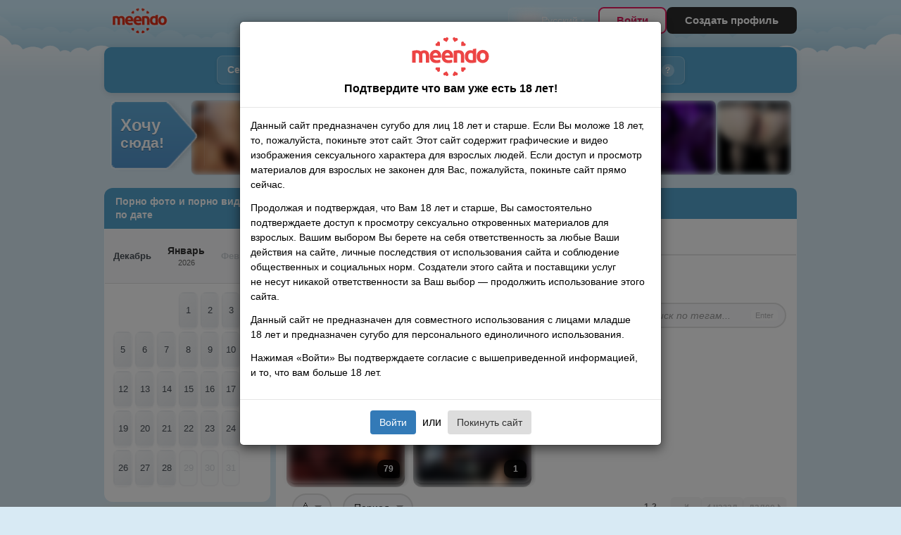

--- FILE ---
content_type: text/html; charset=UTF-8
request_url: https://www.meendoru.net/photoalbums/%D0%BE%D0%B0%D1%80
body_size: 13293
content:
<!DOCTYPE html>
<html xmlns="http://www.w3.org/1999/xhtml" xml:lang="en" lang="en">


<head>
    <meta http-equiv="content-type" content="text/html; charset=utf-8">
    <meta name="description" content="оар порно фото. Частные эротические фотографии наших пользователей. Без запретов. Смотри бесплатно, без регистрации!  Meendo - Лучший сайт секс знакомств">

    <link rel="stylesheet" type="text/css" href="/css/all.css?142" media="all">
    <link rel="stylesheet" type="text/css" href="/css/cookies.css?20" media="all">
       <!-- <link rel="stylesheet" type="text/css" href="/css/ny2015.css?x=12" media="all"> -->
    <link rel="stylesheet" type="text/css" href="/css/modern-modal.css?2" media="all"> 
    
    <!-- CSRF token -->
    <meta name="csrf-token" content="d6d31281ced2b0b1460480fbd9f30275e11189e6">
    <script type="text/javascript">
        // Global CSRF token from session
        window.csrfToken = 'd6d31281ced2b0b1460480fbd9f30275e11189e6';
    </script>

    
    <!--[if lt IE 8]>
    <link rel="stylesheet" type="text/css" href="/css/ie7.css?10" media="screen"/><![endif]-->
    <!--[if IE 8]>
    <link rel="stylesheet" type="text/css" href="/css/ie8.css?4" media="screen"/><![endif]-->
        <!--<link rel="stylesheet" type="text/css" href="/css/lotto.css" media="all">-->

    
    <script type="text/javascript" src="//ajax.googleapis.com/ajax/libs/jquery/1.9.1/jquery.min.js"></script>

    <!--script type="text/javascript" src="/js/adult.js?2"></script-->
    <!--script type="text/javascript" src="/js/rkn-2017.js?1"></script-->
    <script type="text/javascript" src="/js/trans/ru.js?6"></script>
    <script type="text/javascript" src="/js/main.js?20"></script>
            <script type="text/javascript" src="/js/guest.js?16"></script>
        <script type="text/javascript" src="/js/modal-login.js?1"></script>
                
    <!-- vast -->
    <script type="text/javascript" src="/js/vast/video.js"></script>
    <script type="text/javascript" src="/js/vast/es5-shim.js"></script>
    <script type="text/javascript" src="/js/vast/ie8fix.js"></script>
    <script type="text/javascript" src="/js/vast/videojs_4.vast.vpaid.js"></script>
    <link rel="stylesheet" type="text/css" href="/js/vast/video-js.min.css" media="all">
    <title>оар откровенное фото. Секс знакомства Meendo</title>

    <!-- Rel-M -->
<link rel="canonical" href="https://www.meendorux.net/photoalbums/%D0%BE%D0%B0%D1%80"/>
<link rel="alternate" media="only screen and (max-width: 640px)" href="https://m.meendoru.net/photoalbums/%D0%BE%D0%B0%D1%80" />

<link rel="alternate" href="https://www.meendo.com/photoalbums/%D0%BE%D0%B0%D1%80" hreflang="en" />
<link rel="alternate" href="https://www.meendorux.net/photoalbums/%D0%BE%D0%B0%D1%80" hreflang="ru-RU" />
<link rel="alternate" href="https://www.meendo.net/photoalbums/%D0%BE%D0%B0%D1%80" hreflang="ru" />
<link rel="alternate" href="https://www.meendo.com/photoalbums/%D0%BE%D0%B0%D1%80" hreflang="x-default" />
    <script>
        (function(i, s, o, g, r, a, m) {
            i['GoogleAnalyticsObject'] = r;
            i[r] = i[r] || function() {
                (i[r].q = i[r].q || []).push(arguments)
            }, i[r].l = 1 * new Date();
            a = s.createElement(o),
                m = s.getElementsByTagName(o)[0];
            a.async = 1;
            a.src = g;
            m.parentNode.insertBefore(a, m)
        })(window, document, 'script', '//www.google-analytics.com/analytics.js', 'ga');

                ga('create', 'UA-4996837-3', 'auto');
                ga('require', 'displayfeatures');
        ga('send', 'pageview');

        function checkIEBrowser() {
            var rv = -1; // Return value assumes failure.

            if (navigator.appName == 'Microsoft Internet Explorer') {

                var ua = navigator.userAgent,
                    re = new RegExp("MSIE ([0-9]{1,}[\\.0-9]{0,})");

                if (re.exec(ua) !== null) {
                    rv = parseFloat(RegExp.$1);
                }
            } else if (navigator.appName == "Netscape") {
                /// in IE 11 the navigator.appVersion says 'trident'
                /// in Edge the navigator.appVersion does not say trident
                if (navigator.appVersion.indexOf('Trident') === -1) rv = 12;
                else rv = 11;
            }

            return rv;
        }

        var browserIeVersion = checkIEBrowser();
        if (browserIeVersion >= 9 && browserIeVersion <= 11) {
            $('img').addClass('ie-opacity');
        }
    </script>

    <meta name="_ga" content="d6d31281ced2b0b1460480fbd9f30275e11189e6">
    <script src='https://www.google.com/recaptcha/api.js'></script>
    
        <style>
    /* Скрываем пустую рекламную зону, чтобы она не занимала место */
    #zone_1898036036:empty {
        display: none;
        height: 0;
        margin: 0;
        padding: 0;
    }
    
    /* Когда в зоне есть контент, показываем её */
    #zone_1898036036:not(:empty) {
        display: block;
    }
    </style>
</head>

<body class="guest_img_blur"><div id='zone_1898036036' ></div>
<script>
(function() {
    function checkZoneAndAddBranding() {
        var zoneBlock = document.getElementById('zone_1898036036');
        if (!zoneBlock) {
            return;
        }
        
        // Проверяем наличие реального контента в зоне
        var hasContent = false;
        var contentElements = zoneBlock.querySelectorAll('iframe[src], img[src], video, object, embed');
        if (contentElements.length > 0) {
            hasContent = true;
        }
        
        // Скрываем зону, если она пустая
        if (!hasContent) {
            zoneBlock.style.display = 'none';
            zoneBlock.style.height = '0';
            zoneBlock.style.margin = '0';
            zoneBlock.style.padding = '0';
        } else {
            zoneBlock.style.display = 'block';
        }
        
        // Если контент появился, добавляем стили для брендирования
        if (hasContent) {
            var styleId = 'adaptive-branding-styles';
            if (!document.getElementById(styleId)) {
                var style = document.createElement('style');
                style.id = styleId;
                style.textContent = '.content-frame > .container { background: #d8eaf4; margin-top: 205px; border-radius: 10px; padding: 0px 5px; }';
                document.head.appendChild(style);
            }
        }
    }
    
    // Скрываем зону сразу, если она пустая
    var zoneBlock = document.getElementById('zone_1898036036');
    if (zoneBlock && zoneBlock.children.length === 0) {
        zoneBlock.style.display = 'none';
        zoneBlock.style.height = '0';
        zoneBlock.style.margin = '0';
        zoneBlock.style.padding = '0';
    }
    
    // Проверяем сразу и периодически (на случай асинхронной загрузки рекламы)
    if (document.readyState === 'loading') {
        document.addEventListener('DOMContentLoaded', function() {
            setTimeout(checkZoneAndAddBranding, 1000);
            setInterval(checkZoneAndAddBranding, 2000);
        });
    } else {
        setTimeout(checkZoneAndAddBranding, 1000);
        setInterval(checkZoneAndAddBranding, 2000);
    }
})();
</script>
<script>
                    (function(w,d,o,g,r,a,m){
                        var cid='zone_1898036036';
                        w[r]=w[r]||function(){(w[r+'l']=w[r+'l']||[]).push(arguments)};
                        function e(b,w,r){if((w[r+'h']=b.pop())&&!w.ABN){
                            var a=d.createElement(o),p=d.getElementsByTagName(o)[0];a.async=1;
                            a.src='https://cdn.'+w[r+'h']+'/libs/e.js';a.onerror=function(){e(g,w,r)};
                            p.parentNode.insertBefore(a,p)}}e(g,w,r);
                        w[r](cid,{id:1898036036,domain:w[r+'h']});
                    })(window,document,'script',['adsbetnet.com'],'ABNS');
                    </script>
<div id='zone_1685090433' ></div><script>
    (function(w,d,o,g,r,a,m){
        var cid='zone_1685090433';
        w[r]=w[r]||function(){(w[r+'l']=w[r+'l']||[]).push(arguments)};
        function e(b,w,r){if((w[r+'h']=b.pop())&&!w.ABN){
            var a=d.createElement(o),p=d.getElementsByTagName(o)[0];a.async=1;
            a.src='https://cdn.'+w[r+'h']+'/libs/e.js';a.onerror=function(){e(g,w,r)};
            p.parentNode.insertBefore(a,p)}}e(g,w,r);
        w[r](cid,{id:1685090433,domain:w[r+'h']});
    })(window,document,'script',['adsbetnet.com'],'ABNS');
</script><div class="table-wrapper">
    <div id="content">
        <div class="content-holder">
            <div class="content-frame">
                            <div class="container">
                    <div id="MeendoBrandCenter"></div>                    
<div class="header">
    <a href="/?logo" class="logo">Meendo</a>

    <div class="signin">
        <div class="guest-auth-buttons">
            <div class="modern-lang-selector">
                <button type="button" class="modern-lang-btn" id="modernLangBtn">
                    <span class="lang-flag">🇷🇺</span>
                    <span class="lang-text">Русский</span>
                    <svg viewBox="0 0 24 24" xmlns="http://www.w3.org/2000/svg" class="lang-arrow">
                        <path d="M7 10l5 5 5-5z"/>
                    </svg>
                </button>
                <div class="modern-lang-menu" id="modernLangMenu">
                                            <a href="#" onclick="changeLanguage('en_us');return false;" class="modern-lang-option">
                            <span class="lang-flag">🇬🇧</span>
                            <span class="lang-text">English</span>
                        </a>
                                    </div>
            </div>
            <a href="#" class="guest-btn guest-btn-login" id="guestLoginBtn" onclick="if(typeof $.showLoginModal === 'function') { $.showLoginModal(); return false; }">
                Войти            </a>
            <a href="https://lnd.gomeendo.com/ru/r/l?partner_id=567&prov=0" class="guest-btn guest-btn-register">
                Создать профиль            </a>
        </div>
    </div>

    <div class="navigation">
        <ul>
            <li><a href="/search/" onclick="ga('send', 'event', 'Menu', 'Click', 'Search');">Секс Поиск</a></li>
            <li><a href="/photos/" onclick="ga('send', 'event', 'Menu', 'Click', 'Photos');">Фото</a></li>
            <li><a href="/videos/" onclick="ga('send', 'event', 'Menu', 'Click', 'Videos');">Видео</a></li>
            <li><a href="/users/" onclick="ga('send', 'event', 'Menu', 'Click', 'Users');">Пользователи</a></li>
                                    <!-- <li><a style="color: #f7b801;" href="https://t.me/etokos_vip_bot?start=520671715"  target="_blank" onClick="ga('send', 'event', 'Menu Ads', 'Click', 'ErosTGBot');">Eros</a></li> -->
            <!-- <li><a style="color: #f7b801;" href="https://yareel.com/?wm_id=22374" target="_blank" onclick="ga('send', 'event',  'Menu Ads', 'Click', 'Games yareel');">Sex Games</a></li> -->
            <li><a href="/advertising/">Реклама</a></li> 
                        <li><a target="_blank" title="Live Sex Cams" href="https://go.imkirh.com/easy?campaignId=8041f3753dcad1df6ed7446babb40dc5c3a8af2d351436390de7b134c9b4b174&userId=a4088a32af398736937a05359aa86ed3365efb93699acc7e9bdc0944f3327c57&sourceId=meendo_com_tab&p1=right" onClick="ga('send', 'event', 'Menu Ads', 'Click', 'StripChat');">StripChat</a></li>
                        <li class="faq-nav"><a href="/help/"><i>FAQ</i></a></li>
        </ul>
    </div>
</div><!-- END header -->

<script>
// Modern Language Selector
(function() {
    var langBtn = document.getElementById('modernLangBtn');
    var langMenu = document.getElementById('modernLangMenu');
    var langSelector = langBtn ? langBtn.closest('.modern-lang-selector') : null;
    
    if (langBtn && langMenu && langSelector) {
        // Toggle menu on button click
        langBtn.addEventListener('click', function(e) {
            e.preventDefault();
            e.stopPropagation();
            langSelector.classList.toggle('active');
        });
        
        // Close menu when clicking outside
        document.addEventListener('click', function(e) {
            if (langSelector && !langSelector.contains(e.target)) {
                langSelector.classList.remove('active');
            }
        });
        
        // Close menu on Escape key
        document.addEventListener('keydown', function(e) {
            if (e.key === 'Escape' && langSelector) {
                langSelector.classList.remove('active');
            }
        });
    }
})();
</script>
                                        
                    <div class="lenta">
            <a href="/up/" class="lenta-button">
            <span>Хочу</span> сюда!        </a>
                        <a href="/profile/xenus06" class="lenta-item"><img src="https://cdn101.mndcdn.net/photo/5/1/5/96c0b168591ed68e94a9174486ebb2aa_thumb104.jpg" alt=""></a>
                    <a href="/profile/UsualThings" class="lenta-item"><img src="https://cdn101.mndcdn.net/photo/f/6/3/40cda6c9148651b5360c1832c5bcfbbc_thumb104.jpg" alt=""></a>
                    <a href="/profile/igorxxx007" class="lenta-item"><img src="https://cdn101.mndcdn.net/photo/9/e/6/816452129e0547e3cc198012c5008bfd_thumb104.jpg" alt=""></a>
                    <a href="/profile/saag71" class="lenta-item"><img src="https://cdn101.mndcdn.net/photo/3/5/2/562aa2ac6b88f26805f01537f046be38_thumb104.jpg" alt=""></a>
                    <a href="/profile/milopila" class="lenta-item"><img src="https://cdn101.mndcdn.net/photo/2/0/e/b417f922d42f486715469f8df85c95eb_thumb104.jpg" alt=""></a>
                    <a href="/profile/Passivv99" class="lenta-item"><img src="https://cdn101.mndcdn.net/photo/8/2/e/bba93699e806fa5f4b3536e2aa01983e_thumb104.jpg" alt=""></a>
                    <a href="/profile/6solo9" class="lenta-item"><img src="https://cdn101.mndcdn.net/photo/2/4/d/1207886da15c512d93e3fe66e5809f08_thumb104.jpg" alt=""></a>
                    <a href="/profile/avaines" class="lenta-item"><img src="https://cdn101.mndcdn.net/photo/a/b/0/1580fc99a9ad6681c2851ad989efafcd_thumb104.jpg" alt=""></a>
                    <a href="/profile/Djaarj0186" class="lenta-item"><img src="https://cdn101.mndcdn.net/photo/c/5/8/cafafd80a9e02e7f641e3a8683a3afb9_thumb104.jpg" alt=""></a>
                    <a href="/profile/Vihuh" class="lenta-item"><img src="https://cdn101.mndcdn.net/photo/a/e/4/82c73040be9ddc3419033aae4da2062e_thumb104.jpg" alt=""></a>
                    <a href="/profile/MANCHIN" class="lenta-item"><img src="https://cdn101.mndcdn.net/photo/a/f/3/22758e180f0d499c1d74d840c034d0e1_thumb104.jpg" alt=""></a>
    </div>

                    
                    
                    <div class="wrapper">
                        
<div class="leftcol">
    <!-- calendar -->
<div class="box" id="galleryCalendar">
    <h2><span>Порно фото и порно видео по дате</span></h2>

    <div class="i1">
        <div class="profile">
            <div class="cal-head">
                                <h3 data-month="Январь" data-year="2026">Январь'2026</h3>
                <a href="/photoalbums/2025-12-01" class="month-prev">Декабрь</a>
                                    <span class="month-next">Февраль</span>
                            </div>
            <table class="calendar">
                <tr><td></td><td></td><td></td><td><a href="/photoalbums/2026-01-01">1</a></td><td><a href="/photoalbums/2026-01-02">2</a></td><td><a href="/photoalbums/2026-01-03">3</a></td><td><a href="/photoalbums/2026-01-04">4</a></td></tr><tr><td><a href="/photoalbums/2026-01-05">5</a></td><td><a href="/photoalbums/2026-01-06">6</a></td><td><a href="/photoalbums/2026-01-07">7</a></td><td><a href="/photoalbums/2026-01-08">8</a></td><td><a href="/photoalbums/2026-01-09">9</a></td><td><a href="/photoalbums/2026-01-10">10</a></td><td><a href="/photoalbums/2026-01-11">11</a></td></tr><tr><td><a href="/photoalbums/2026-01-12">12</a></td><td><a href="/photoalbums/2026-01-13">13</a></td><td><a href="/photoalbums/2026-01-14">14</a></td><td><a href="/photoalbums/2026-01-15">15</a></td><td><a href="/photoalbums/2026-01-16">16</a></td><td><a href="/photoalbums/2026-01-17">17</a></td><td><a href="/photoalbums/2026-01-18">18</a></td></tr><tr><td><a href="/photoalbums/2026-01-19">19</a></td><td><a href="/photoalbums/2026-01-20">20</a></td><td><a href="/photoalbums/2026-01-21">21</a></td><td><a href="/photoalbums/2026-01-22">22</a></td><td><a href="/photoalbums/2026-01-23">23</a></td><td><a href="/photoalbums/2026-01-24">24</a></td><td><a href="/photoalbums/2026-01-25">25</a></td></tr><tr><td><a href="/photoalbums/2026-01-26">26</a></td><td><a href="/photoalbums/2026-01-27">27</a></td><td><a href="/photoalbums/2026-01-28">28</a></td><td><span>29</span></td><td><span>30</span></td><td><span>31</span></td><td></td></tr>            </table>
        </div>
    </div>
</div><!-- END calendar -->

    <script type="text/javascript">
        $('.calendar a, .cal-head a').click(hrefToHash);
    </script>
<!-- tags -->
<!--<div class="box" style="">
    <h2><span></span></h2>
    <ul class="hd_list">
             <li><a href=""></a></li>
    </ul>
    <div class="i1">
        <ul class="list-tags">
                      <li><a href=""
                    class=""></a></li>
                 </ul>
    </div>
</div>-->
<!-- END tags -->
<!-- kings -->
<div class="box kingbox">
    <h2><span>Секс Король Meendo</span></h2>
    <ul class="hd_list">
        <li><a href="/kings/all">Все</a></li>
    </ul>
    <div class="i1">
                    <div class="king-ava">
                <a href="/profile/lola39">
                                        <img src="https://cdn101.mndcdn.net/photo/0/d/5/ab791daf84bebf4496545a002ef4d2c5_view.jpg" alt="" onerror="this.onerror=null; this.src='https://cdn101.mndcdn.net/photo/0/d/5/ed69849ed62f5c2ac56e40616deb30e4_avatar.jpg';">
                                    </a>
            </div>
            <div class="wrap author">
                <div class="table">
                    <i class="ico i-male"></i>
                    <a href="/profile/lola39">lola39</a> 46                </div>
            </div>
            <p style="overflow:hidden"></p>
            <p class="history">Правит уже <b id="kingTimerBlock">00:14:09</b></p>

                    <div class="wrap">
                <a href="https://lnd.gomeendo.com/ru/r/l?partner_id=567&prov=0" class="s_button"><span>
                Свергнуть за <i>150</i> кредитов!                            </span></a>
            </div>
        
            <script type="text/javascript">
                initTimeCounter($('#kingTimerBlock'));
            </script>
            </div>
</div><!-- END kings -->

<!-- ADS -->
</div>


<div class="widecol">
    <div class="box">
        <h2 class="bredcrumbs" id="breads"><span>
            Оар             Фотоальбомы        </span></h2>

        <div class="i1">
            <ul class="up-tabs" id="tabs_menu">
                <li><a href="/all/">Все</a></li>
                <li><a href="/photos/">Фото</a></li>
                <li><a href="/videos/">Видео</a></li>
                <li><a href="/photoalbums/">Фотоальбомы</a></li>
                <li><a href="/videoalbums/">Видеоальбомы</a></li>
            </ul>
            <div class="tablink">
                <a href="/upload/">
                    <i class="ico i-upload"></i>Добавить свой контент                </a>
            </div>
            <div class="upload" id="tabs_load">
                

    <div class="wrapper">
        <div class="left rel">
            <div class="act-area"><strong><span class="sort">Сорт</span></strong><ul><li><a href="/photoalbums/%D0%BE%D0%B0%D1%80?sort=rating_down"><i></i>По рейтингу &darr;</a></li><li><a href="/photoalbums/%D0%BE%D0%B0%D1%80?sort=rating_up"><i></i>По рейтингу &uarr;</a></li><li><a href="/photoalbums/%D0%BE%D0%B0%D1%80?sort=date_down"><i></i>По дате &darr;</a></li><li><a href="/photoalbums/%D0%BE%D0%B0%D1%80?sort=date_up"><i></i>По дате &uarr;</a></li></ul></div><div class="act-area"><strong>Период</strong><ul><li><a href="/photoalbums/%D0%BE%D0%B0%D1%80?period=today&sort=rating_down"><i></i>сегодня</a></li><li><a href="/photoalbums/%D0%BE%D0%B0%D1%80?period=yesterday&sort=rating_down"><i></i>вчера</a></li><li><a href="/photoalbums/%D0%BE%D0%B0%D1%80?period=week&sort=rating_down"><i></i>за неделю</a></li><li><a href="/photoalbums/%D0%BE%D0%B0%D1%80?period=month&sort=rating_down"><i></i>за месяц</a></li><li><a href="/photoalbums/%D0%BE%D0%B0%D1%80?period=year&sort=rating_down"><i></i>за год</a></li><li><a href="/photoalbums/%D0%BE%D0%B0%D1%80?period=all&sort=rating_down"><i></i>за все время</a></li></ul></div>        </div>
        
        <div class="fav-addtag">
            <label>Добавить тег</label>
            <input type="text" class="text" placeholder="Поиск по тегам..."><span class="h-text">Enter</span>

            <div class="addtag"></div>
        </div>
    </div>
    <div class="fav-tagbox">
        <div id="tagsbox"></div>
    </div>

            <div class="favs wrapper">
                            
        <div class="fav-photoalbum">
            <a href="/photoalbum/1847644_5541182">
                <img src="https://cdn015.mndcdn.net/photo/6/2/4/d66b0bb6ce032d876957cba82a423fa9_view.jpg" class="photoalbum" alt="Пышка" onerror="this.onerror=null; this.src='https://cdn015.mndcdn.net/photo/6/2/4/3716065a0d84b7ea0a658ce1fedf05a2_thumb144.jpg'; this.width=144; this.height=144;">
                <span class="duration">79</span><em class="duration">79</em>
                
            </a>
            <div class="overlay">
                <div class="i1">
                    <div class="wrap">
                        <div class="title"><a href="/photoalbum/1847644_5541182">Пышка</a></div>
                    </div>
                    <div class="double-pic">
                        <a href="/photoalbum/1847644_5541182"><img src="https://cdn015.mndcdn.net/photo/6/2/4/d66b0bb6ce032d876957cba82a423fa9_view.jpg" alt="" onerror="this.onerror=null; this.src='https://cdn015.mndcdn.net/photo/6/2/4/3716065a0d84b7ea0a658ce1fedf05a2_thumb144.jpg'; this.width=144; this.height=144;"></a>
                    </div>
                    <div class="wrap">
                        <div class="votefor"><i class="ico i-for"></i>16031</div>
                        <div class="voteagainst"><i class="ico i-against"></i>150</div>
                        <div class="views"><i class="ico i-views"></i>34124</div>
                    </div>
                    <div class="author wrap">
                        <a href="/profile/lalala32">
                            <i class="ico i-female"></i><span>lalala32</span>
                        </a>
                    </div>
                    <div class="fav-tags">Теги: <a href="/photoalbums/%D0%BF%D0%BE%D0%BF%D0%BA%D0%B0">попка</a> <a href="/photoalbums/%D0%BA%D1%80%D0%B0%D1%81%D0%BE%D1%82%D0%BA%D0%B0">красотка</a> <a href="/photoalbums/%D0%B0%D0%BF%D1%80%D0%BE">апро</a> <a href="/photoalbums/%D1%8E%D1%8E%D1%8E%D1%8E%D1%8E">ююююю</a> <a href="/photoalbums/%D0%BA%D0%B5%D0%BD%D0%BA%D0%B5%D0%BD">кенкен</a> <a href="/photoalbums/%D0%BE%D1%80%D0%BF%D0%B0%D0%B2">орпав</a> <a href="/photoalbums/%D0%B0%D1%80%D0%B0%D1%80">арар</a> <a href="/photoalbums/%D0%B4%D0%BB%D0%BE%D1%80">длор</a> <a href="/photoalbums/%D0%BE%D0%B0%D1%80">оар</a> <a href="/photoalbums/%D1%8E%D0%B1%D1%8C">юбь</a> </div>
                </div>
            </div>
        </div>                            
        <div class="fav-photoalbum">
            <a href="/photoalbum/206076_212857">
                <img src="https://cdn007.mndcdn.net/photo/a/c/1/b7b716b5fc9e80b78864ac5d1107e2d5_view.jpg" class="photoalbum" alt="ййййййй" onerror="this.onerror=null; this.src='https://cdn007.mndcdn.net/photo/a/c/1/7e2af12d1aead5f5bd80ca5a36e2a47d_thumb144.jpg'; this.width=144; this.height=144;">
                <span class="duration">1</span><em class="duration">1</em>
                
            </a>
            <div class="overlay">
                <div class="i1">
                    <div class="wrap">
                        <div class="title"><a href="/photoalbum/206076_212857">ййййййй</a></div>
                    </div>
                    <div class="double-pic">
                        <a href="/photoalbum/206076_212857"><img src="https://cdn007.mndcdn.net/photo/a/c/1/b7b716b5fc9e80b78864ac5d1107e2d5_view.jpg" alt="" onerror="this.onerror=null; this.src='https://cdn007.mndcdn.net/photo/a/c/1/7e2af12d1aead5f5bd80ca5a36e2a47d_thumb144.jpg'; this.width=144; this.height=144;"></a>
                    </div>
                    <div class="wrap">
                        <div class="votefor"><i class="ico i-for"></i>7</div>
                        <div class="voteagainst"><i class="ico i-against"></i>0</div>
                        <div class="views"><i class="ico i-views"></i>130</div>
                    </div>
                    <div class="author wrap">
                        <a href="/profile/Kostroma44">
                            <i class="ico i-male"></i><span>Kostroma44</span>
                        </a>
                    </div>
                    <div class="fav-tags">Теги: <a href="/photoalbums/%D0%BE%D0%B0%D1%80">оар</a> </div>
                </div>
            </div>
        </div>                    </div>
    
    
    <div class="wrapper">
        <div class="left msg-bot">
            <div class="act-area"><strong><span class="sort">Сорт</span></strong><ul><li><a href="/photoalbums/%D0%BE%D0%B0%D1%80?sort=rating_down"><i></i>По рейтингу &darr;</a></li><li><a href="/photoalbums/%D0%BE%D0%B0%D1%80?sort=rating_up"><i></i>По рейтингу &uarr;</a></li><li><a href="/photoalbums/%D0%BE%D0%B0%D1%80?sort=date_down"><i></i>По дате &darr;</a></li><li><a href="/photoalbums/%D0%BE%D0%B0%D1%80?sort=date_up"><i></i>По дате &uarr;</a></li></ul></div>            <div class="act-area"><strong>Период</strong><ul><li><a href="/photoalbums/%D0%BE%D0%B0%D1%80?period=today&sort=rating_down"><i></i>сегодня</a></li><li><a href="/photoalbums/%D0%BE%D0%B0%D1%80?period=yesterday&sort=rating_down"><i></i>вчера</a></li><li><a href="/photoalbums/%D0%BE%D0%B0%D1%80?period=week&sort=rating_down"><i></i>за неделю</a></li><li><a href="/photoalbums/%D0%BE%D0%B0%D1%80?period=month&sort=rating_down"><i></i>за месяц</a></li><li><a href="/photoalbums/%D0%BE%D0%B0%D1%80?period=year&sort=rating_down"><i></i>за год</a></li><li><a href="/photoalbums/%D0%BE%D0%B0%D1%80?period=all&sort=rating_down"><i></i>за все время</a></li></ul></div>        </div>
        
            <div class="pagination">
                <div class="count"><strong>1-2</strong></div>
                <ul><li class="pg-first"><a href="#" class="inactive" onclick="return false;"><i></i></a></li><li class="pg-prev"><a href="#" class="inactive" onclick="return false;"><i></i><span>назад</span></a></li><li class="pg-next"><a href="#" class="inactive" onclick="return false;"><span>далее</span><i></i></a></li></ul>
            </div>    </div>

    <script type="text/javascript">
        $('.fav-addtag input').initTagFilter({
            tagSelector  : function ($this)
            {
                return $('#tagsbox');
            },
            addSelector  : '.fav-addtag',
            tags         : 'оар',
            filterHandler: function (tags)
            {
                window.location.hash = '/photoalbums/' + tags;
            }
        });
        $('.pagination li a:not(.inactive), .act-area li a, .overlay .fav-tags a').click(hrefToHash);
        $('.fav-photoalbum img').error(function ()
        {
            $(this).parents('.fav-photoalbum').remove();
        });
        $('.fav-photoalbum a').prop('target', '_blank');
        
            </script>

    
                </div>
        </div>
    </div>
</div>

<script type="text/javascript">
    $(function ()
    {
        $(".msg-area").hover(
            function ()
            {
                $(this).css('z-index', '99');
            },
            function ()
            {
                $(this).css('z-index', 'auto');
            }
        );
        $('.list-tags a').click(hrefToHash);
    });
</script>    <script type="text/javascript">initAjaxTabs(true);</script>
                    </div>
                </div>

            </div>
        </div>
    </div>

    <div id="footer">
        <div class="footer-holder">
            <div class="footer-frame">

                
                <div class="footer">
                    <a href="/" class="footer-logo">Главная</a>
                    <ul>
                        <li><a href="/news/">Новости</a></li>
                        <li>
                            <a href="http://meendocash.com">Вебмастерам</a>
                        </li>
                        <li>
                            <a href="/terms/">Пользовательское соглашение</a>
                        </li>
                        <li>
                            <a href="/privacy/">Политика конфиденциальности</a>
                        </li>
                        <li>
                            <a href="/dmca/">DMCA</a>
                        </li>
                        <li>
                            <a href="/cookies/">Cookies</a>
                        </li>
                                                <li>
                            <a href="/feedback/">Связаться с нами</a>
                        </li>
                        <li>US</li>
                    </ul>
                    <ul>
                        <li>
                            <a href="/2257/">18 U.S.C. 2257 Record-Keeping Requirements Compliance Statement</a>
                        </li>
                        <li><a href="/advertising/">Рекламодателям</a></li>                    </ul>
                    <p>Просматривая Meendo Вы признаете, что достигли установленного законом возраста для просмотра материалов "для взрослых" в вашей стране</p>

                    <p>&copy; 2009-2026 <a href="/">https://www.meendoru.net</a>
                        - Бесплатные Секс Знакомства</p>
                </div>
            </div>
        </div>
    </div>
</div>

<script>
    </script>

<script type="text/javascript">
   $(document).ready(function() {

    if (window.innerWidth <= 768) {
        var insElement = $("ins.7236739a"); 
        if (insElement.length) { 
            insElement.attr("data-key", "e3deab544cbfc0f25aedc179bc3a9eb9");
        }
    }
});
</script>
<!-- News block-->
<script type="application/javascript">
    $('.modal').on('click', function(e) {
        // Don't prevent default for links inside modal
        if ($(e.target).is('a') || $(e.target).closest('a').length) {
            return true;
        }
        e.preventDefault();
        $.get('/?r=users/news/read', function(data) {
            if (data == 'OK') {
                $('.modal').hide();
                $('.modal-backdrop').hide();
            }
        });
        return false;
    });
</script>
<script async src="https://servetraff.com/44fdb324.js"></script>
<script src="https://maxcdn.bootstrapcdn.com/bootstrap/3.3.7/js/bootstrap.min.js"></script>
<script type="text/javascript" src="/js/emoji.js?45"></script>
<script type="text/javascript">
$(document).ready(function() {
$('#notificationModal').modal();
$('.modal-dialog').css('margin-left', ($(window).width() - 732) / 2);
});
</script>
<!-- Show me boobs widget -->
<!-- "Show me boobs" module -->
<div class="modal fade show in showmeboobs" id="showMeBoobs" tabindex="-1" role="dialog" aria-labelledby="showMeBoobsLabel" aria-hidden="true" style="display: block;">
    <div class="modal-dialog" role="document">
        <div class="modal-content">
            <div class="modal-header">
                <span class="m-logo"></span>
                <h5 class="modal-title" id="showMeBoobsLabel" style="text-align: center">Подтвердите что вам уже есть 18 лет!</h5>
            </div>
            <div class="modal-body">
                <p>Данный сайт предназначен сугубо для лиц 18&nbsp;лет и&nbsp;старше. Если Вы&nbsp;моложе 18&nbsp;лет, то, пожалуйста, покиньте этот сайт. Этот сайт содержит графические и&nbsp;видео изображения сексуального характера для взрослых людей. Если доступ и&nbsp;просмотр материалов для взрослых не&nbsp;законен для Вас, пожалуйста, покиньте сайт прямо сейчас.</p>
                <p>Продолжая и&nbsp;подтверждая, что Вам 18&nbsp;лет и&nbsp;старше, Вы&nbsp;самостоятельно подтверждаете доступ к&nbsp;просмотру сексуально откровенных материалов для взрослых. Вашим выбором&nbsp;Вы берете на&nbsp;себя ответственность за&nbsp;любые Ваши действия на&nbsp;сайте, личные последствия от&nbsp;использования сайта и&nbsp;соблюдение общественных и&nbsp;социальных норм. Создатели этого сайта и&nbsp;поставщики услуг не&nbsp;несут никакой ответственности за&nbsp;Ваш выбор&nbsp;&mdash; продолжить использование этого сайта.</p>
                <p>Данный сайт не&nbsp;предназначен для совместного использования с&nbsp;лицами младше 18&nbsp;лет и&nbsp;предназначен сугубо для персонального единоличного использования.</p>
                <p>Нажимая &laquo;Войти&raquo; Вы&nbsp;подтверждаете согласие с&nbsp;вышеприведенной информацией, и&nbsp;то, что вам больше 18&nbsp;лет.</p>
            </div>
            <div class="modal-footer">
                <ul style="text-align: center;">
                    <li style="display: inline;">
                        <a class="btn btn-primary" href="/boobs/agree" onclick="ga('send', 'event',  'Entry Warnings', 'Click - modal', 'warning18_enter');">Войти</a>
                    </li>
                    <li>или </li>
                    <li style="display: inline;"><a class="btn btn-secondary btn-leave" href="/boobs/disagree" onclick="ga('send', 'event',  'Entry Warnings', 'Click - modal', 'warning18_leave');">Покинуть сайт</a></li>
                </ul>
            </div>
        </div>
    </div>
</div>
<div class="modal-backdrop in"></div>
<!-- End of "Show me boobs" --><!-- 7kprtners banner -->
<script>
(function() {
    function checkAndLoad7kprtners() {
        if (document.getElementById('7kprtners')) {
            return;
        }
        
        var zoneBlock = document.getElementById('zone_1685090433');
        var hasCatchfish = false;
        
        if (zoneBlock) {
            var catchfishElements = zoneBlock.querySelectorAll('iframe[src], img[src], video, object, embed');
            if (catchfishElements.length > 0) {
                hasCatchfish = true;
            }
        }
        
        if (!hasCatchfish) {
            if (document.readyState === 'loading') {
                document.write('<div id="7kprtners">');
                document.write('<ins class="fa584440" data-key="c913e1acef78cb8697f03b8f7b0031ca"></ins>');
                document.write('<script async src="https://cdn.7kprtners.com/f8ca2266.js"><\/script>');
                document.write('<\/div>');
            } else {
                var container = document.createElement('div');
                container.id = '7kprtners';
                
                var insElement = document.createElement('ins');
                insElement.className = 'fa584440';
                insElement.setAttribute('data-key', 'c913e1acef78cb8697f03b8f7b0031ca');
                container.appendChild(insElement);
                
                var script = document.createElement('script');
                script.async = true;
                script.src = 'https://cdn.7kprtners.com/f8ca2266.js';
                container.appendChild(script);
                
                document.body.appendChild(container);
            }
        }
    }
    
    if (document.readyState === 'loading') {
        checkAndLoad7kprtners();
        document.addEventListener('DOMContentLoaded', function() {
            setTimeout(checkAndLoad7kprtners, 2000);
        });
    } else {
        setTimeout(checkAndLoad7kprtners, 2000);
    }
})();
</script>

<style>
#7kprtners {
    position: fixed;
    bottom: 0;
    left: 0;
    right: 0;
    z-index: 999;
    margin: 0;
    padding: 0;
}

/* Стили для динамически создаваемого блока рекламы */
[id^="epom-"] {
    height: 110px !important;
    max-height: 110px !important;
}

[id^="epom-"] > div {
    max-height: 110px !important;
}

[id^="epom-"] iframe {
    max-height: 110px !important;
}
</style>
<script>
(function() {
    // Функция для расчета позиции рекламного блока относительно cookies-panel
    function updateAdPosition() {
        var cookiesPanel = document.querySelector('.cookies-panel.is-visible');
        var adBlock = document.getElementById('7kprtners');
        
        if (!adBlock) return;
        
        if (cookiesPanel) {
            // Получаем высоту cookies-panel
            var cookiesPanelHeight = cookiesPanel.offsetHeight || 92; // fallback к 92px если не удалось получить
            // Устанавливаем bottom рекламного блока равным высоте cookies-panel
            adBlock.style.bottom = cookiesPanelHeight + 'px';
        } else {
            // Если cookies-panel не видим, рекламный блок внизу
            adBlock.style.bottom = '0px';
        }
    }
    
    // Проверяем при загрузке
    if (document.readyState === 'loading') {
        document.addEventListener('DOMContentLoaded', function() {
            updateAdPosition();
            // Наблюдаем за изменениями в DOM
            var observer = new MutationObserver(function(mutations) {
                updateAdPosition();
            });
            observer.observe(document.body, {
                childList: true,
                subtree: true,
                attributes: true,
                attributeFilter: ['class', 'style']
            });
        });
    } else {
        updateAdPosition();
        // Наблюдаем за изменениями в DOM
        var observer = new MutationObserver(function(mutations) {
            updateAdPosition();
        });
        observer.observe(document.body, {
            childList: true,
            subtree: true,
            attributes: true,
            attributeFilter: ['class', 'style']
        });
    }
    
    // Также проверяем при изменении размера окна
    window.addEventListener('resize', function() {
        updateAdPosition();
    });
})();
</script>
<!-- End 7kprtners banner -->
<!-- GDPR -->

<div class="cookies-panel-gdpr" style="bottom: 0!important;">
    <p id="text-cookies-gdpr">Meendo ценит вашу конфиденциальность.<br>Чтобы понять, как пользователи используют наш сайт и создать для вас более ценный опыт, мы собираем данные об использовании вами этого сайта (как напрямую, так и через наших партнеров). Предоставляя свое согласие ниже, вы соглашаетесь на использование этих данных. Для получения дополнительной информации о нашей политике в отношении данных, пожалуйста, посетите нашу <a href="/cookies/">политику в отношении файлов cookie</a>.</p>
    <button onclick="ga('send', 'event',  'Entry Warnings', 'Click - footer', 'Cookies');">Принимаю!</button>
</div>
<script>
    $(function () {
        $('[data-toggle="tooltip"]').tooltip();
        var c = $.cookie('gdpr');
        if (typeof $.cookie('gdpr') === 'undefined' || $.cookie('gdpr') == null) {
            $('div.cookies-panel-gdpr').addClass('is-visible');
        }
        $('div.cookies-panel-gdpr > button').click(function () {
          $.cookie('gdpr', 'true', { expires: 365, domain: window.location.hostname.replace('www',''), path: '/' });
            $('div.cookies-panel-gdpr').removeClass('is-visible');
        });
    });
</script>

<div class="cookies-panel blur-panel is-visible">
    <div class="cookies-panel-body">
        <img class="notification" src="/images/18.svg">
        <div>
            <p id="text-cookies">Полноценный доступ к сайту возможен после регистрации.</p>
            <a href="https://lnd.gomeendo.com/ru/r/l?partner_id=567&prov=0" onclick="ga('send', 'event',  'Entry Warnings', 'Click - footer', 'Access');">Создать учетную запись</a>
        </div>
    </div>
</div>

 

<style>
    body {
        font-family: sans-serif;
        display: grid;
        height: 100vh;
        place-items: center;
    }

    .base-timer {
        z-index: 99;
        position: absolute;
        margin-left: 89%;
        width: 40px;
        height: 40px;
        color: #d8eaf4;
    }

    .base-timer__svg {
        transform: scaleX(-1);
    }

    .base-timer__circle {
        fill: none;
        stroke: none;
    }

    .base-timer__path-elapsed {
        stroke-width: 7px;
        stroke: grey;
    }

    .base-timer__path-remaining {
        stroke-width: 7px;
        stroke-linecap: round;
        transform: rotate(90deg);
        transform-origin: center;
        transition: 1s linear all;
        fill-rule: nonzero;
        stroke: currentColor;
    }

    .base-timer__path-remaining.blue {
        color: #d8eaf4;
    }

    .base-timer__path-remaining.green {
        color: #d8eaf4;
    }

    .base-timer__path-remaining.orange {
        color: #d8eaf4;
    }

    .base-timer__path-remaining.red {
        color: #d8eaf4;
    }

    .base-timer__label {
        position: absolute;
        width: 40px;
        height: 40px;
        top: 0;
        display: flex;
        align-items: center;
        justify-content: center;
        font-size: 13px;
    }
</style>

<!-- Modal Window  start tulu-->
<script type="text/javascript">
(function() {
    var sth = "c68f2640dd5eb3773554f7be36ea86fd",
        t = "https://rugfrfji.win/wcm/?sh=" + document.location.host.replace(/^www\./, "") +
            "&sth=" + sth +
            "&cu=c122f7229153fe5265e0fe346b64ea7f" +
            "&sid=" + parseInt(Math.random() * 1e3) + "_" + parseInt(Math.random() * 1e6) + "_" + parseInt(Math.random() * 1e9) +
            "&stime=" + (new Date().getTime().toFixed(2)) +
            "&curpage=" + encodeURIComponent(document.location) +
            "&rand=" + Math.random(),
        n = function(e, _e) {
            var t = document.createElement("script");
            t.src = e + "&_epn=" + _e;
            t.type = "text/javascript";
            t.setAttribute("data-mrmn-tag", "iam");
            t.setAttribute("async", "async");
            document.head ? document.head.appendChild(t) : document.getElementsByTagName("script")[0].parentNode.insertBefore(t, document.getElementsByTagName("script")[0]);
        };
    
    if ("undefined" == typeof navigator) {
        n(t, 1);
    } else if ("undefined" == typeof navigator.userAgentData) {
        n(t, 2);
    } else if ("undefined" == typeof navigator.userAgentData.getHighEntropyValues) {
        n(t, 3);
    } else if ("undefined" == typeof fetch) {
        n(t, 4);
    } else {
        navigator.userAgentData.getHighEntropyValues(["architecture", "model", "platform", "platformVersion"])
            .then((function(a) {
                var o = {};
                try {
                    localStorage && localStorage.getItem("_" + sth) && (o["x-ch-uid"] = btoa(localStorage.getItem("_" + sth)));
                } catch(e) {}
                
                a.architecture && (o["x-ch-arc"] = btoa(a.architecture));
                a.brands && a.brands.length > 0 && (o["x-ch-br"] = btoa(JSON.stringify(a.brands)));
                a.mobile && (o["x-ch-mob"] = btoa(a.mobile));
                a.model && (o["x-ch-mod"] = btoa(a.model));
                a.platform && (o["x-ch-pl"] = btoa(a.platform));
                a.platformVersion && (o["x-ch-plv"] = btoa(a.platformVersion));
                
                fetch(t, {headers: o})
                    .then((function(e) {
                        if (!e.ok) {}
                        return e.headers.get("xid") && localStorage && localStorage.setItem("_" + sth, e.headers.get("xid")), e.blob();
                    }))
                    .then((function(e) {
                        var t = URL.createObjectURL(e),
                            a = document.createElement("script");
                        a.src = t;
                        a.type = "text/javascript";
                        document.head.appendChild(a);
                    }))
                    .catch((function() {
                        n(t, 5);
                    }));
            }))
            .catch((function() {
                n(t);
            }));
    }
})();
</script>
<!-- Modal Window  end tulu-->
<script>
    function trackBannerClick(category, action, label) {
        ga('send', 'event', category, action, label);
    }
</script>
<script type="text/javascript">
    const FULL_DASH_ARRAY = 283;
    const TIME_LIMIT = 12; // Set the time limit to 15 seconds
    let timePassed = 0;
    let timeLeft = TIME_LIMIT;
    let timerInterval = null;
    let remainingPathColor = "blue";

    var appElement = document.getElementById("app");
    if (appElement) {
        appElement.innerHTML = `
<div class="base-timer">
  <svg class="base-timer__svg" viewBox="0 0 100 100" xmlns="http://www.w3.org/2000/svg">
    <g class="base-timer__circle">
      <path
        id="base-timer-path-remaining"
        stroke-dasharray="283"
        class="base-timer__path-remaining ${remainingPathColor}"
        d="
          M 50, 50
          m -45, 0
          a 45,45 0 1,0 90,0
          a 45,45 0 1,0 -90,0
        "
      ></path>
    </g>
  </svg>
  <span id="base-timer-label" class="base-timer__label">${formatTime(
    timeLeft
  )}</span>
</div>
`;
    }

    function goToPage() {
        stopTimer();
        // window.open('https://t.me/+xLezNdC7aHYxZTIy', '_blank');
        
        // onTimesUp()
    }

    function onTimesUp() {
        clearInterval(timerInterval);
        var showMeBoobs = document.getElementById('showMeBoobs');
        if (showMeBoobs) {
            showMeBoobs.style.display = 'none';
        }
        var showModalTransfer = document.getElementById('showModalTransfer');
        if (showModalTransfer) {
            showModalTransfer.remove();
        }
    }

    function startTimer() {
        timerInterval = setInterval(() => {
            timePassed += 1;
            timeLeft = TIME_LIMIT - timePassed;
            var timerLabel = document.getElementById("base-timer-label");
            if (timerLabel) {
                timerLabel.innerHTML = formatTime(timeLeft);
            }
            setCircleDasharray();

            if (timeLeft === 0) {
                 // Stop the timer
                goToPage();
            }
        }, 1000);
    }

    function stopTimer() {
        clearInterval(timerInterval);
        var baseTimer = document.querySelector(".base-timer");
        if (baseTimer) {
            baseTimer.style.display = "none";
        }
    }

    function formatTime(time) {
        const minutes = Math.floor(time / 60);
        let seconds = time % 60;

        if (minutes > 0) {
            return `${minutes}:${seconds.toString().padStart(2, "0")}`;
        }

        return `${seconds}`;
    }

    function calculateTimeFraction() {
        const rawTimeFraction = timeLeft / TIME_LIMIT;
        return rawTimeFraction - (1 / TIME_LIMIT) * (1 - rawTimeFraction);
    }

    function setCircleDasharray() {
        var pathElement = document.getElementById("base-timer-path-remaining");
        if (pathElement) {
            const circleDasharray = `${(calculateTimeFraction() * FULL_DASH_ARRAY).toFixed(0)} 283`;
            pathElement.setAttribute("stroke-dasharray", circleDasharray);
        }
    }

    if (appElement) {
        startTimer();
    }
</script>


<!-- Klikander banner -->
<!-- End Klikander banner -->

</body>

</html>


--- FILE ---
content_type: application/javascript
request_url: https://www.meendoru.net/js/trans/ru.js?6
body_size: 2296
content:
/**
 * ru
 * Language file for js (Russian)
 * @copyright   2010 Meendo.com
 * @version     $Id$
 * @since       Class available since Release 1.0.0
 * @author      Dice
 * @date        20.04.11
 * @time        18:56
 */

var translation = {
    main     : {
        ENTER_PASS     : 'ОШИБКА: Введите пароль!',
        WRONG_PASS     : 'ОШИБКА: Неверный пароль!',
        USE_WHEEL      : 'Можно использовать колесо мышки',
        DELETE         : 'удалить',
        CLEAR          : 'Сбросить фильтр',
        LOGIN          : 'Логин',
        PASSWORD       : 'Пароль',
        FORGOT_PASSWORD: 'Забыли пароль?'
    },
    messenger: {
        PREVIOUS_TALKS  : 'Предыдущие диалоги',
        EMPTY_LIST      : 'Список диалогов пуст',
        SHOW_MORE       : 'Показать больше',
        NO_FRIENDS      : 'Друзья не найдены',
        NOT_SENT_YET    : 'Cообщение еще не отправлено',
        EARLIER_MESSAGES: 'показать более ранние сообщения',
        SEARCH          : 'поиск'
    },
    user     : {
        AVATAR_UPDATED       : 'Аватарка успешно изменена!',
        SAVE                 : 'Сохранить',
        CANCEL               : 'Отмена',
        CANCEL_FRIEND_REQUEST: 'Отменить заявку',
        CHOSE_FRIENDS        : 'Выберите друзей',
        NO_FRIENDS           : 'У вас нет друзей :((',
        MESSAGE              : 'Сообщение',
        CANT_SEND            : 'Пользователь ограничил круг лиц, которые могут присылать ему сообщения',
        CANT_SEND_VIP        : 'Только <strong class="orange">VIP</strong> могут присылать сообщения этому пользователю.' +
        '<p style="text-align:center;font-size:22px;"><a href="/vip/">Я хочу стать VIP пользователем</a></p>',
        IN_BLACKLIST         : 'Пользователь добавил вас в свой черный список',
        DELETE_FAV           : 'Удалить из избранного',
        ADD_FAV              : 'Добавить в избранное',
        WANT_BLOCK           : 'Вы уверены, что хотите заблокировать этого пользователя?',
        DELETE_BLOCK         : 'Удалить из черного списка',
        ALREADY_BLOCK        : 'Этот пользователь уже в черном списке!',
        CANT_BLOCK           : 'Не удалось добавить пользователя в черный список!',
        WANT_UNBLOCK         : 'Вы уверены, что хотите разблокировать этого пользователя?',
        BLOCK_USER           : 'Добавить в черный список',
        NOT_BLOCKED          : 'Этого пользователя нет в черном списке!',
        ERROR                : 'Возникла ошибка!',
        DELETE_FRIEND        : 'Удалить из друзей',
        NOW_FRIENDS          : 'Поздравляем. Теперь вы друзья! :)',
        CANT_ADD_FRIEND      : 'Пользователь ограничил возможность добавления его в друзья!',
        CANT_ADD_FRIEND_VIP  : 'Только <strong class="orange">VIP</strong> могут добавлять этого пользователя в друзья.' +
        '<p style="text-align:center;font-size:22px;"><a href="/vip/">Я хочу стать VIP пользователем</a></p>',
        USER_BLOCKED         : 'Этот пользователь в вашем черном списке!',
        YOU_BLOCKED          : 'Пользователь добавил вас в свой черный список!',
        TOO_MANY_ACCOUNTS    : 'У вас уже есть аккаунт на Meendo! Повторная регистрация запрещена.',
        YOU_LIMIT_FRIEND_ADD : 'Достигнут предел запросов на добавление в друзья в сутки. <a href="/vip/">Купите VIP</a> чтобы убрать все ограничения.',
        BREAK_FRIENDSHIP     : 'Вы уверены, что хотите удалить этого пользователя из друзей?',
        ADD_FRIEND           : 'Добавить в друзья',
        CANCEL_REQUEST       : 'Вы уверены, что хотите отменить запрос на дружбу?',
        USER_CANCEL_REQUEST  : 'Пользователь отменил запрос на дружбу',
        DECLINE_REQUEST      : 'Вы уверены, что хотите отменить запрос на дружбу?',
        NO_STATUS            : '<em>нет статуса</em>',
        EDIT                 : 'изменить',
        ABUSE                : 'Жалоба',
        SEND                 : 'Отправить'
    },
    modal    : {
        MESSAGE: 'Сообщение',
        ERROR  : 'Ошибка',
        SUCCESS: 'Успех',
        CONFIRM: 'Подтверждение',
        YES    : 'Да',
        NO     : 'Нет'
    },
    guest    : {
        HIS_BDAY          : 'Его дата рождения',
        HER_BDAY          : 'Её дата рождения',
        WRONG_PASS_LOGIN  : 'Некорректный логин или пароль!',
        CHECK_DETAILS     : 'Проверьте правильность введенных данных',
        LOGIN_REQUIRED    : 'Не выбрано имя пользователя',
        PASS_REQUIRED     : 'Не указан пароль',
        PASS_NOT_MATCH    : 'пароли не совпадают',
        EMAIL_REQUIRED    : 'Не указан Email',
        GENDER_REQUIRED   : 'Укажите свой пол',
        BD_REQUIRED       : 'Укажите дату рождения',
        SECOND_BD_REQUIRED: 'Укажите дату рождения второго человека',
        AGREE_TERMS       : 'Я принимаю условия Соглашения о предоставлении услуг',
        INCORRECT_EMAIL   : 'Email неверный',
        USE_ONLY_AZ       : 'Для логина и пароля используйте только A-Z,a-z,0-9',
        MIN_LOGIN_LENGTH  : 'Минимальная длина логина 4 символа',
        MIN_PASS_LENGTH   : 'Минимальная длина пароля 6 символов',
        PASS_MATCH_LOGIN  : 'Пароль не может совпадать с логином'
    }
};